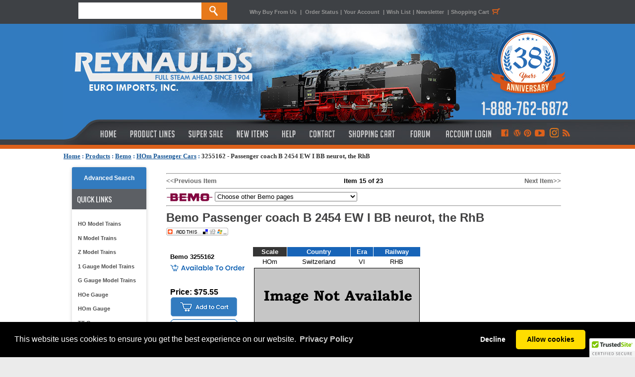

--- FILE ---
content_type: text/html; charset=utf-8
request_url: https://www.reynaulds.com/products/Bemo/3255162.aspx
body_size: 17900
content:


<!DOCTYPE html PUBLIC "-//W3C//DTD XHTML 1.0 Transitional//EN" "http://www.w3.org/TR/xhtml1/DTD/xhtml1-transitional.dtd">
<html xmlns:fb="http://ogp.me/ns/fb#">
<head><title>
	Bemo 3255162 - Passenger coach B 2454 EW I BB neurot, the RhB
</title><meta content="INDEX,FOLLOW" name="robots" /><meta name="description" content="Buy the Bemo 3255162 Passenger coach B 2454 EW I BB neurot, the RhB from Reynauld&#39;s Euro Imports.  Call us at 1-888-762-6872" /><meta name="og:title" content="Bemo 3255162 - Passenger coach B 2454 EW I BB neurot, the RhB" /><meta name="og:type" content="product" /><meta name="og:url" content="http://www.reynaulds.com/products/Bemo/3255162.aspx" /><meta name="og:image" content="https://az95169.vo.msecnd.net/images/bemo/3255162.jpg" /><meta name="og:site_name" content="Reynaulds Euro Imports" />
    <!-- Google tag (gtag.js) -->
    <script async src="https://www.googletagmanager.com/gtag/js?id=G-M4XC4M3DK2"></script>
    <script>
        window.dataLayer = window.dataLayer || [];
        function gtag() { dataLayer.push(arguments); }
        gtag('js', new Date());

        gtag('config', 'G-M4XC4M3DK2');
    </script>
    <link href="/includes/styles.css" type="text/css" rel="stylesheet" /><link href="/includes/colorbox.css" type="text/css" rel="stylesheet" media="screen" /><link href="https://ajax.aspnetcdn.com/ajax/jquery.ui/1.8.5/themes/ui-lightness/jquery-ui.css" type="text/css" rel="Stylesheet" /><link href="/includes/slimbox2.css" type="text/css" rel="stylesheet" media="screen" />
    <script type="text/javascript" language="javascript" src="https://ajax.aspnetcdn.com/ajax/jQuery/jquery-1.6.1.min.js"></script>
    <script src="https://ajax.aspnetcdn.com/ajax/jquery.ui/1.8.5/jquery-ui.min.js" type="text/javascript"
        language="javascript"></script>
    <script type="text/javascript" language="javascript" src="/includes/jquery.colorbox.js"></script>
    <script src="/includes/jquery.lightbox-0.5.min.js" type="text/javascript"></script>
    <script type="text/javascript" language="javascript" src="/includes/headscripts.js?v=2"></script>
    <script type="text/javascript" language="javascript" src="/includes/slideshow.js"></script>

    <style type="text/css">
        .ui-autocomplete {
            font-size: 11px;
        }
    </style>

</head>
<body onload="PreloadImages();">
    <div id="fb-root"></div>
    <script>        (function (d, s, id) {
            var js, fjs = d.getElementsByTagName(s)[0];
            if (d.getElementById(id)) return;
            js = d.createElement(s); js.id = id;
            js.src = "//connect.facebook.net/en_US/all.js#xfbml=1";
            fjs.parentNode.insertBefore(js, fjs);
        }(document, 'script', 'facebook-jssdk'));</script>
    <div>
        <div style="margin: 0 auto; width: 100%; position: fixed; background-color: #3e4145; height: 48px; display: block; z-index: 9999;">
            <div style="width: 1024px; margin: 0 auto;">
                <div style="float: left; width: 375px; line-height: 48px; height: 48px; display: block;">
                    <form action="/search.aspx" method="get" name="search" id="search" style="margin-top: 5px; line-height: 48px; height: 48px; width: 310px; margin-right: 35px;">
                        <input name="term" type="text" id="term" size="20" height="33" style="float: left; width: 248px; height: 33px; display: block; border: none; text-transform: uppercase; font-size: 13px;" />
                        <input name="submit" type="submit" value="" id="btnSubmitSearch" style="background-image: url(https://stgreynauldslegacy.blob.core.windows.net/images/orange_search.jpg); display: block; width: 52px; height: 35px; border: 0; cursor: pointer;" />
                    </form>
                </div>
                <div style="line-height: 48px; width: 630px; float: left;" class="topLinks2"><a href="/why-buy-from-us.aspx">Why Buy From Us</a> <span style="padding-left: 4px; padding-right: 4px;">|</span> <a href="/secure/myaccount/order-history.aspx">Order Status</a><span style="padding-left: 4px; padding-right: 4px;">|</span><a href="/secure/myaccount.aspx">Your Account </a><span style="padding-left: 4px; padding-right: 4px;">|</span><a href="/secure/myaccount/wish-list.aspx">Wish List</a><span style="padding-left: 4px; padding-right: 4px;">|</span><a href="/newsletter.aspx">Newsletter</a> <span style="padding-left: 4px; padding-right: 4px;">|</span><a href="/cart/cart.aspx" title="Shopping Cart">Shopping Cart<span style="padding-left: 4px; padding-right: 4px;"><img src="https://stgreynauldslegacy.blob.core.windows.net/images/shoppingcart-icon.jpg" width="20" height="48" align="absbottom" /></span></a></div>

            </div>
        </div>
        <table width="100%" border="0" align="center" cellpadding="0" cellspacing="0" bgcolor="#FFFFFF">
            <tr>
                <td align="center" valign="top">
                    <table width="100%" border="0" align="center" cellpadding="0" cellspacing="0">
                        <tr>
                            <td align="left" bgcolor="#327bbf">
                                <div style="background-image: url(https://stgreynauldslegacy.blob.core.windows.net/images/tileleft.jpg); height: 252px; background-repeat: repeat-x; margin-top: 48px;"></div>
                            </td>
                            <td width="1024" align="center" valign="top" bgcolor="#327bbf">
                                <div style="height: 252px; width: 1024px; margin: 0 auto; background-color: #dd611b; margin-top: 48px;">
                                    <div style="height: 200px;"><a href="/index.aspx">
                                        <img src="https://reynaulds.com/images/newblue_header.jpg" width="1024" height="200" border="0" /></a></div>
                                    <div style="height: 44px; width: 1024px; display: block;">
                                        <table width="1024" border="0" cellpadding="0" cellspacing="0">
                                            <tr valign="top">
                                                <td height="34"><a href="/index.aspx" class="topnav-home" title="Reynaulds Home"></a></td>
                                                <td><a href="/products.aspx" class="topnav-products" title="Product Lines"></a></td>
                                                <td><a href="/super-sale.aspx" class="topnav-sale" title="Super Sale"></a></td>
                                                <td><a href="/new-items.aspx" class="topnav-new" title="New Items"></a></td>
                                                <td><a href="/help.aspx" class="topnav-help" title="Help"></a></td>
                                                <td><a href="/contact-us.aspx" class="topnav-contact" title="Contact"></a></td>
                                                <td><a href="/cart/cart.aspx" class="topnav-shopping" title="Shopping Cart"></a></td>
                                                <td><a href="http://forum.reynaulds.com/" target="_blank" class="topnav-forum" title="Forum"></a></td>
                                                <td><a href="/secure/myaccount.aspx" style="" class="accountlogin" title="Access Your Account"></a></td>
                                                <td><a href="https://www.facebook.com/ReynauldsEuroImports" target="_blank" title="Like Us on Facebook" class="connect-facebook"></a></td>
                                                <td><a href="http://blog.reynaulds.com/" target="_blank" title="Visit Our Blog!" class="connect-wordpress"></a></td>
                                                <td><a href="http://pinterest.com/reynaulds/" target="_blank" title="Follow Us on Pinterest" class="connect-pinterest"></a></td>
                                                <td><a href="http://www.youtube.com/user/ReynauldsEuroImports?feature=mhw5" target="_blank" title="We Are on Youtube!" class="connect-youtube"></a></td>
                                                <td><a href="https://www.instagram.com/reynauldseuroimports/" target="_blank" title="Follow us on Instagram" class="connect-google"></a></td>
                                                <td><a href="http://feeds.feedburner.com/ReynauldsEuroImports" target="_blank" title="Subscribe to our RSS Feed!" class="connect-rss"></a></td>
                                            </tr>
                                        </table>
                                    </div>
                                </div>
                            </td>
                            <td align="left" bgcolor="#327bbf">
                                <div style="background-image: url(https://stgreynauldslegacy.blob.core.windows.net/images/tileright.jpg); height: 252px; background-repeat: repeat-x; margin-top: 48px;"></div>
                            </td>
                        </tr>
                    </table>
                </td>
            </tr>
            <tr>
                <td valign="top" bgcolor="#ffffff" style="padding-top: 7px;">
                    <div style="width: 1024px; margin: 0 auto; height: 20px; padding-bottom: 8px;">
                        <span id="ctl00_siteMapControl" style="font-family:Verdana;font-size:1em;"><span><a title="Home" href="/index.aspx" style="color:#185898;font-weight:bold;text-decoration:underline;">Home</a></span><span style="color:#185898;font-weight:bold;"> : </span><span><a href="/products.aspx" style="color:#185898;font-weight:bold;text-decoration:underline;">Products</a></span><span style="color:#185898;font-weight:bold;"> : </span><span><a href="/Bemo.aspx" style="color:#185898;font-weight:bold;text-decoration:underline;">Bemo</a></span><span style="color:#185898;font-weight:bold;"> : </span><span><a href="/catalog/dept_1243.aspx" style="color:#185898;font-weight:bold;text-decoration:underline;">HOm Passenger Cars</a></span><span style="color:#185898;font-weight:bold;"> : </span><span style="color:#333333;font-weight:bold;text-decoration:none;">3255162 - Passenger coach B 2454 EW I BB neurot, the RhB</span></span>
                    </div>
                    <table width="1024" border="0" align="center" cellpadding="0" cellspacing="0">
                        <tr>
                            <td align="left" valign="top" bgcolor="#FFFFFF" style="padding-top: 10px; padding-bottom: 15px;">
                                <table width="100%" border="0" align="center" cellpadding="0" cellspacing="0">
                                    <tr>
                                        <td width="183" valign="top">
                                            <table width="150" border="0" align="center" cellpadding="0" cellspacing="0">
                                                <tr>
                                                    <td align="center" valign="top">
                                                        
<script src="/SpryAssets/SpryMenuBar.js" type="text/javascript"></script>
<div style="width:150px; background-color:#fff; border-radius:5px; box-shadow: 0px 1px 7px rgba(0, 0, 0, 0.2); color:#252525; font-family: 'Gill Sans', 'Gill Sans MT', 'Myriad Pro', 'DejaVu Sans Condensed', Helvetica, Arial, 'sans-serif'; text-transform: none; text-align: left;">
<div style="background-color: #327bbf; display: block;  border-radius: 3px 3px 0px 0px; line-height: 30px; padding: 7px; text-align: center;">
    <a href="/advancedSearch.aspx" title="Advanced Search" style="color: #fff; text-decoration: none; font-size:9pt; font-weight: 700;text-align:center;">Advanced Search</a>
</div>
	<div style="block; background-color:#5c5f64; height:41px; color:#FFF; line-height:41px; text-align:left; font-family: 'Oswald', sans-serif;  font-weight: 400;  text-transform: uppercase; font-size:15px;"><span style="padding: 0px 0px 0px 10px">Quick Links</span></div>
<div style="padding: 15px 4px;">
	<ul id="MenuBar1" class="MenuBarVertical">
        <li><a href="/ho-scale.aspx" class="navhover2" title="HO Model Trains">HO Model Trains</a></li>
        <li><a href="/n-scale.aspx" class="navhover2" title="N Model Trains">N Model Trains</a></li>
        <li><a href="/z-scale.aspx" class="navhover2" title="Z Model Trains">Z Model Trains</a></li>
		<li><a href="/one-gauge.aspx" class="navhover2" title="1 Gauge Model Trains">1 Gauge Model Trains</a></li>
        <li><a href="/g-gauge.aspx" class="navhover2" title="G Gauge Model Trains">G Gauge Model Trains</a></li>
		<li><a href="/hoe-gauge.aspx" class="navhover2" title="HOe Gauge">HOe Gauge</a></li>
		<li><a href="/hom-gauge.aspx" class="navhover2" title="HOm Gauge">HOm Gauge</a></li>
		<li><a href="/tt-gauge.aspx" class="navhover2" title="TT Gauge">TT Gauge</a></li>
        <li><a href="/narrow-gauge.aspx" class="navhover2" title="Narrow Gauge">Narrow Gauge</a></li>
		<li><a href="https://www.reynaulds.com/catalog/dept_2212.aspx" class="navhover2" title="Tools and Gadgets">Tools and Gadgets</a></li>
        <li><a href="/rei-books.aspx" class="navhover2" title="REI Books">REI Books</a></li>
        <li><a href="/catalogs.aspx" class="navhover2" title="Catalogs">Catalogs</a></li>
        <li><a href="/starter-sets.aspx" class="navhover2" title="Starter Sets">Starter Sets</a></li>
        <li><a href="/transformers.aspx" class="navhover2" title="Transformers">Transformers</a></li>
        <li><a href="/beginner.aspx" class="navhover2" title="Beginners Page">Beginners Page</a></li>
        <li><a href="/consignment.aspx" class="navhover2" title="Consignment Items">Consignment Items</a></li>
		<li><a href="https://forum.reynaulds.com/" class="navhover2" title="Reynaulds Forum">Reynauld's forum</a></li>
        </ul></div>
</div>
<div align="justify" style="padding-bottom:8px; margin-bottom:8px;"></div>

                                                    </td>
                                                </tr>
                                                <tr>
                                                    <td align="center" valign="top">
                                                        <script src="/../SpryAssets/SpryMenuBar.js" type="text/javascript"></script>

<!-- START SCANALERT CODE -->


<div style="margin-bottom:10px;"><a target="_blank" href="https://www.mcafeesecure.com/RatingVerify?ref=www.reynaulds.com"><img width="115" height="32" border="0" src="//images.scanalert.com/meter/www.reynaulds.com/61.gif" alt="McAfee SECURE sites help keep you safe from identity theft, credit card fraud, spyware, spam, viruses and online scams" oncontextmenu="alert('Copying Prohibited by Law - McAfee Secure is a Trademark of McAfee, Inc.'); return false;"></a></div>
<!-- END SCANALERT CODE -->
<div id="divRewardsWrapper">
</div><br />
<div style="width:150px; background-color:#fff; border-radius:5px; box-shadow: 0px 1px 7px rgba(0, 0, 0, 0.2); color:#252525; font-family: 'Gill Sans', 'Gill Sans MT', 'Myriad Pro', 'DejaVu Sans Condensed', Helvetica, Arial, 'sans-serif'; text-transform: none; text-align: left; padding: 0px 0px 10px 0px;"><div style="block; background-color:#5c5f64; height:41px; color:#FFF; line-height:41px; text-align:center; font-family: 'Oswald', sans-serif;  font-weight: 400;  text-transform: uppercase; font-size:15px;border-radius: 3px 3px 0px 0px; "><span style="padding: 0px 0px 0px 0px">Follow US</span></div>

<div id="socialnav">
        	<li><a href="https://www.facebook.com/ReynauldsEuroImports" target="_blank"><img src="https://reynaulds.com/images/logos-facebook-Rpanel.png" border="0" class="hover" /></a></li>
            <li><a href="http://blog.reynaulds.com/" target="_blank"><img src="https://reynaulds.com/images/logos-wordpress-Rpanel.png" width="142" height="42" border="0" /></a></li>
            <li><a href="http://pinterest.com/reynaulds/" target="_blank"><img src="https://reynaulds.com/images/logos-pinterest-Rpanel.png" width="142" height="41" border="0"  /></a></li>
            <li><a href="http://www.youtube.com/user/ReynauldsEuroImports?feature=mhw5" target="_blank"><img src="https://reynaulds.com/images/logos-youtube-Rpanel.png" width="142" height="42" border="0" /></a></li>
            <li><a href="https://www.instagram.com/reynauldseuroimports/" target="_blank"><img src="https://reynaulds.com/images/social_instagram.jpg" width="110" height="auto" border="0" /></a></li>
            </div>	
</div><br>

<div style="width:150px; background-color:#fff; border-radius:5px; box-shadow: 0px 1px 7px rgba(0, 0, 0, 0.2); color:#252525; font-family: 'Gill Sans', 'Gill Sans MT', 'Myriad Pro', 'DejaVu Sans Condensed', Helvetica, Arial, 'sans-serif'; text-transform: none; text-align: left;"><div style="block; background-color:#5c5f64; height:41px; color:#FFF; line-height:41px; text-align:center; font-family: 'Oswald', sans-serif;  font-weight: 400;  text-transform: uppercase; font-size:15px;border-radius: 3px 3px 0px 0px; "><span style="padding: 0px 0px 0px 0px">ServicEs &amp; Programs</span></div>

    <div style="padding: 15px 4px;">
    <ul id="MenuBar1" class="MenuBarVertical">
    <li><a href="http://blog.reynaulds.com/" class="navhover22">REI Blog</a></li>
	<li><a href="/tours/index.aspx" class="navhover2">REI Tours</a></li>
    <li><a href="/reynaulds-services.aspx" class="navhover2">Custom Layouts & Structure Building Services</a></li>
    <li><a href="/gift-certificates.aspx" class="navhover2">Gift Certificates</a></li>
    <li><a href="/privacy-policy.aspx" class="navhover2">Privacy Policy</a></li>
    <li><a href="/wishlist.aspx" class="navhover2">Wish List</a></li>
    <li><a href="/rewards.aspx" class="navhover2">Rewards Program</a></li>
    <!-- 
    <li><a href="/save-and-buy.aspx" class="navhover2">Save & Buy</a></li>
    <li><a href="/gift-certificates.aspx" class="navhover2">Gift Certificates</a></li>
    <li><a href="/warranties.aspx" class="navhover2">Extended Warranties</a></li>
    <li><a href="/layout-gallery.aspx" class="navhover2">Layout Gallery</a></li>
    <li><a href="/media-showcase.aspx" class="navhover">Media Showcase</a></li>
    <li><a href="/latest-news.aspx" class="navhover">Latest News</a></li>
    
    <li><a href="/rei-tours.aspx" class="navhover">REI Tours</a></li> -->
		</ul></div></div>


                                                    </td>
                                                </tr>
                                                <tr>
                                                    <td>&nbsp;
														
                                                    </td>
                                                </tr>
                                                <tr>
                                                    <td align="center">&nbsp;
														
                                                    </td>
                                                </tr>
                                                <tr>
                                                    <td align="center"></td>
                                                </tr>
                                            </table>
                                        </td>
                                        <td valign="top">
                                            <table width="97%" border="0" align="center" cellpadding="0" cellspacing="0">
                                                <tr>
                                                    <td bgcolor="#FFFFFF" class="bodyContent2">
                                                        <div>
                                                            <form name="aspnetForm" method="post" action="/products/Bemo/3255162.aspx" id="aspnetForm">
<div>
<input type="hidden" name="ctl00_ContentPlaceHolder1_ScriptManager1_HiddenField" id="ctl00_ContentPlaceHolder1_ScriptManager1_HiddenField" value="" />
<input type="hidden" name="__EVENTTARGET" id="__EVENTTARGET" value="" />
<input type="hidden" name="__EVENTARGUMENT" id="__EVENTARGUMENT" value="" />
<input type="hidden" name="__VIEWSTATE" id="__VIEWSTATE" value="/[base64]/[base64]/lAN+2ZBBOvhSb+51S0VGp2QmWzYpeQvyXFno=" />
</div>

<script type="text/javascript">
//<![CDATA[
var theForm = document.forms['aspnetForm'];
if (!theForm) {
    theForm = document.aspnetForm;
}
function __doPostBack(eventTarget, eventArgument) {
    if (!theForm.onsubmit || (theForm.onsubmit() != false)) {
        theForm.__EVENTTARGET.value = eventTarget;
        theForm.__EVENTARGUMENT.value = eventArgument;
        theForm.submit();
    }
}
//]]>
</script>


<script src="/WebResource.axd?d=d4qgIpP8JVDqwQKfH92gIfaymLV3wrXjFi3cIhJIIzCutiZtYGzIDS4OXNWCv5oQ0ojm7svDYk24Sk_y7mhUpYH3FlRy5BxWC65f0LBy3mg1&amp;t=638901356248157332" type="text/javascript"></script>


<script src="/ScriptResource.axd?d=pHHjKsHbiTMIoGLxWrH0senvpeJUHN97DBbhmvzWHPv52mTkpVDE18zobABD_U5ngMk-JZjBSaBTDPNnyraceU1EjTc52W_c44KrG43FzRnYK3eF0kjn3YSWTcIwluNfyW2SoX0jseHv_R8rOI1EKZSCxWcd0H2HEstaOizQh441&amp;t=5c0e0825" type="text/javascript"></script>
<script src="/ScriptResource.axd?d=hJj6cZdpd9hCjKEXJFk1UrgBgMKt-3rmPKpWhN5Vdcu0Lg0CIPLhU4uBv4WiYRsL2W2IC4qfc4YQnHZryH_f7iLV-6pSGgG_aZf1Z94cOWB_-FmE0exjqnGwYJOh1ZIl4Kn94p3-qHxAuN16evKN8DyzFuRdVeZgUyS8KKkpg4Dm9M_fhXbQ0Fwd18fRM7BJ0&amp;t=5c0e0825" type="text/javascript"></script>
<div>

	<input type="hidden" name="__VIEWSTATEGENERATOR" id="__VIEWSTATEGENERATOR" value="A15722DD" />
	<input type="hidden" name="__EVENTVALIDATION" id="__EVENTVALIDATION" value="/wEdABRPig2S4fcOnzXLnIBlQqqm0LAuEHA2Q7Qn3UjpiLr7XQYw7VDf+bnbhl1fBOBg4nIW/rxRT08zWMsyv3rwVDaHDSWzgifaUQgbzHvItUCrVPysqvFll628f1iY+wQP69b6f8eb017UlqooHw//JmPyFGkQVV0Mo7ywi+d4kwTaKATmYLyiUPlPwd0vKkqXIkbOYH/YVjWpwvRDXFJkkZGULkF1UOLU/aOKlTpRYCQIHvREN76dGAdw+heDwKc/2zAupQaN7Cb1/[base64]" />
</div>
                                                                
    <script type="text/javascript">
//<![CDATA[
Sys.WebForms.PageRequestManager._initialize('ctl00$ContentPlaceHolder1$ScriptManager1', 'aspnetForm', [], [], [], 90, 'ctl00');
//]]>
</script>

    <link href="/includes/slimbox2.css" type="text/css" rel="Stylesheet" />
    <script src="/includes/jquery.lightbox-0.5.min.js" type="text/javascript"></script>
    <script type="application/ld+json">
{
"@context": "http://schema.org",
"@type": "Product",
"name": "Bemo 3255162 - Passenger coach B 2454 EW I BB neurot, the RhB", 
"image": "", 
"description": "<p><span style="font-size: small; font-family: arial,helvetica,sans-serif;">New edition of the abbreviated for the Bernina line unit car EW I in the current appearance in neuro color with wide trim, without door handle bars and orange brake corners. </span>
<p><span style="font-size: small; font-family: arial,helvetica,sans-serif;">Model with interior decoration.</span></p>
</p>", 
"url": "https://www.reynaulds.com/products/Bemo/3255162.aspx", 
"offers": {
   "@type": "Offer",
  "price": ""}, 
"aggregateRating": {
   "@type": "AggregateRating",
   "ratingValue": "",
   "ratingCount": ""}, 
"review": {
   "@type": "Review",
    "author": {
   "@type": "Person",
   "name": ""}, 
"datePublished": "", 
"reviewBody": "" 
} 
}
</script>

    <table width="98%" border="0" align="center" cellpadding="0" cellspacing="0">
        <tr>
            <td>
                <table width="100%" border="0" cellspacing="0" cellpadding="0">
                    <tr>
                        <td>
                            <table width="100%" border="0" cellspacing="0" cellpadding="0">
                                <tr>
                                    <td colspan="3">
                                        <hr />
                                    </td>
                                </tr>
                                <tr>
                                    <td width="33%">
                                        <a class='basicLink' href='/products/Bemo/3250163.aspx'>&lt;&lt;Previous Item</a></td>

                                    <td width="33%" align="center">
                                        <strong>Item 15 of 23</strong>                        </td>
                                    <td width="33%" align="right">
                                        <a class='basicLink' href='/products/Bemo/3269252.aspx'>Next Item&gt;&gt;</a></td>
                                </tr>
                            </table>
                        </td>
                    </tr>
                    <tr>
                        <td>
                            <hr />
                        </td>
                    </tr>
                    <tr>
                        <td>
                            <img src="https://stgreynauldslegacy.blob.core.windows.net/images/logorollover/smaller/bemo.jpg"
                                align="absmiddle" />
                            
<script type="text/javascript">
    function NavigatePage(args) {
        var n = args.value;
        if (n != 0) {
            var url = "/catalog/dept_" + n + ".aspx";
            location.href = url;
        }
    }

</script>

<select name="ctl00$ContentPlaceHolder1$ctrlJumpMenu$dropJumpMenu" id="ctl00_ContentPlaceHolder1_ctrlJumpMenu_dropJumpMenu" onchange="NavigatePage(this);">
	<option value="0">Choose other Bemo pages</option>
	<option value="0" style="color: #0000FF; font-weight: bold">Bemo German &amp; Austrian HOe Narrow Gauge</option>
	<option value="1239" style="padding-left: 10px">HOe Accessories</option>
	<option value="1234" style="padding-left: 10px">HOe Diesel Locomotives</option>
	<option value="1236" style="padding-left: 10px">HOe Freight Cars</option>
	<option value="1235" style="padding-left: 10px">HOe Passenger Cars</option>
	<option value="1232" style="padding-left: 10px">HOe Steam Locomotive</option>
	<option value="1238" style="padding-left: 10px">HOe Track</option>
	<option value="0">------------------------------------------------</option>
	<option value="0" style="color: #0000FF; font-weight: bold">Bemo HO Scale</option>
	<option value="1251" style="padding-left: 10px">Catalog</option>
	<option value="1231" style="padding-left: 10px">HO Accessories</option>
	<option value="1228" style="padding-left: 10px">HO Freight Cars</option>
	<option value="1226" style="padding-left: 10px">HO Locomotive</option>
	<option value="1227" style="padding-left: 10px">HO Passenger Cars</option>
	<option value="0">------------------------------------------------</option>
	<option value="0" style="color: #0000FF; font-weight: bold">Bemo Swiss HOm Narrow Gauge</option>
	<option value="1247" style="padding-left: 10px">HOm Accessories</option>
	<option value="1242" style="padding-left: 10px">HOm Diesel Locomotives</option>
	<option value="1241" style="padding-left: 10px">HOm Electric Locomotives</option>
	<option value="1244" style="padding-left: 10px">HOm Freight Cars</option>
	<option value="1243" style="padding-left: 10px">HOm Passenger Cars</option>
	<option value="1240" style="padding-left: 10px">HOm Steam Locomotives</option>
	<option value="1246" style="padding-left: 10px">HOm Track</option>
	<option value="0">------------------------------------------------</option>

</select>
                            <hr />
                            <h1 style="font-size: 100%"><span class="typesHeading">

                                <span id="ctl00_ContentPlaceHolder1_lblProdTitle">Bemo Passenger coach B 2454 EW I BB neurot, the RhB</span>
                                &nbsp;<br />
                                <!-- AddThis Button BEGIN -->
                                <script type="text/javascript">addthis_pub = 'reynaulds'; addthis_brand = 'Reynaulds.com';</script>
                                <a href="http://www.addthis.com/bookmark.php" onmouseover="return addthis_open(this, '', '[URL]', '[TITLE]')" onmouseout="addthis_close()" onclick="return addthis_sendto()">
                                    <img src="https://stgreynauldslegacy.blob.core.windows.net/images/button1-addthis.gif" width="125" height="16" border="0" alt="" /></a>
                                <script type="text/javascript" src="https://secure.addthis.com/js/152/addthis_widget.js"></script>
                                <!-- AddThis Button END -->
                                <!-- Facebook Likes -->
                                &nbsp;&nbsp;&nbsp;&nbsp;<fb:like href="https://www.reynaulds.com/products/Bemo/3255162.aspx" width="450" layout="button_count" show_faces="true" send="true"></fb:like>
                                <!-- End Facebook Likes -->
                            </span></h1>
                        </td>
                    </tr>
                    <tr>
                        <td>
                                                                                    
                            
                        </td>
                    </tr>
                </table>
                <table width="100%" border="0" cellspacing="0" cellpadding="8">
                    <tr>
                        <td valign="top" nowrap="nowrap" class="proddetails">
                            <p>
                                <b>Bemo 3255162</b><br />
                                <!-- Add In Stock Data-->

                                <span style="display: block; padding-top: 8px"><img src="/images/assets/buttons/out-of-stock.png" alt="" /></span>
                                <br />
                                <span class="typesHeading">
                                    
                                    
                                </span>
                            </p>
                            

                            <h4></h4>
                            
                            <p class="productCost">
                                
                                    <b><span id="ctl00_ContentPlaceHolder1_lblActual"></span></b>

                                    
                                            <b>Price: $75.55</b>
                                    
                                <br />
                                
                                
                                
                                

                                <a id="ctl00_ContentPlaceHolder1_btnAddToCart" href="/addtocart2.aspx?prodid=270046"><img src="/images/assets/buttons/back-order-button.png" alt="" style="border-width:0px;" /></a>
                                
                                <br />
                                    
                                <a href='javascript:;AddToWishList("270046");'>
                                    <img src="/images/assets/buttons/wishlist-button.png" alt="" vspace="4" border="0" id='prod270046' /></a>
                                <div id='divWishList270046' style="width: 200px; background-color: #FFFFD5; border: solid 1px #000099; color: #990000; font-weight: bold; text-align: center; display: none">Item Added to Wish List</div>

                                
                            </p>
                        </td>
                        <td width="100%" align="left" valign="top" class="prodDetails" nowrap="nowrap">
                            <table border='0' cellpadding='2' cellspacing='1'>
                                
                                <tr>
                                    <td align="center" bgcolor='#353535'><strong><font color='#FFFFFF'>Scale</font></strong></td>
                                    <td align="center" bgcolor='#1764b8'><strong><font color='#FFFFFF'>Country</font></strong></td>
                                    <td align="center" bgcolor='#1764b8'><strong><font color='#FFFFFF'>Era</font></strong></td>
                                    <td align="center" bgcolor='#1764b8'><strong><font color='#FFFFFF'>Railway</font></strong></td>
                                    
                                </tr>

                                <tr>
                                    <td align="center">HOm</td>
                                    <td align="center">Switzerland</td>
                                    <td align="center">VI</td>
                                    <td align="center">RHB</td>
                                    
                                </tr>
                                
                                <tr>
                                    <td colspan="6">
                                        <img src='https://stgreynauldslegacy.blob.core.windows.net/images/bemo/3255162.jpg?6531f8bd-5b22-4912-b039-7db77cd5d5f8' id="prodpic" alt='Bemo 3255162 - Passenger coach B 2454 EW I BB neurot, the RhB' title='Bemo 3255162 - Passenger coach B 2454 EW I BB neurot, the RhB' border="1" onerror="HandleImgError(this)" />
                                        <br />
                                    </td>
                                </tr>

                            </table>

                            <script language="javascript" type="text/javascript">
                                $(function () {
                                    $("#picgallery a").slimbox();
                                });
                            </script>

                            <div id="picgallery">
                                
                                
<!-- <span class="plainOrangeText">Click on thumbnails to see other images</span><br /> -->




                            </div>
                            
                            
                        </td>
                    </tr>
                </table>
                <table width="100%" border="0" cellspacing="0" cellpadding="0">
                    <tr>
                        <td valign="top">
                            <div id="ctl00_ContentPlaceHolder1_panBenefits" style="width:100%;">
	
                                <hr style="border-top: 1px dashed #999999; height: 1px">
                                <div class="headingOrange">Product Features and Details</div>
                                <!--  -->
                                <div style="padding-bottom: 10px; padding-top: 2px"><img src='https://stgreynauldslegacy.blob.core.windows.net/images/assets/icons/hom.jpg' alt='HOm Scale' style='vertical-align: middle' onerror="NoImage(this);" />&nbsp;<img src='https://stgreynauldslegacy.blob.core.windows.net/images/assets/icons/vi.jpg' alt='Era VI' style='vertical-align: middle' onerror="NoImage(this);" />&nbsp;</div>
                                <p><span style="font-size: small; font-family: arial,helvetica,sans-serif;">New edition of the abbreviated for the Bernina line unit car EW I in the current appearance in neuro color with wide trim, without door handle bars and orange brake corners. </span>
<p><span style="font-size: small; font-family: arial,helvetica,sans-serif;">Model with interior decoration.</span></p>
</p>
                            
</div>
                                   
                        </td>
                    </tr>
                    <tr>
                        <td>
                            
                        </td>
                    </tr>
                </table>
                <hr style="border-top: 1px dashed #999999; height: 1px">
                <table width="100%" border="0" cellspacing="0" cellpadding="0">
                    <tr>
                        <td valign="top" height="30">
                            <div class="headingOrange">
                                <p>Customers Who Bought This Item Also Bought</p>
                            </div>
                        </td>
                    </tr>
                    <tr>
                        <td valign="top">
                            <table id="ctl00_ContentPlaceHolder1_dlBoughtAlso" cellspacing="0" border="0" style="width:100%;border-collapse:collapse;">
	<tr>
		<td valign="bottom">
                                    <table border="0">
                                        <tr>
                                            <td align="center"><a href="/products/Trix/15496.aspx">
                                                <img alt="" src="https://stgreynauldslegacy.blob.core.windows.net/images/trix/thumbs/15496.jpg" border="0" onerror="HandleThumbImgError(this)" onload="javascript:ResizeImageGrid(this);" /></a></td>
                                        </tr>
                                        <tr>
                                            <td align="center"><a href="/products/Trix/15496.aspx" class="basicLink">Trix 15496 </a></td>
                                        </tr>
                                    </table>
                                </td><td valign="bottom">
                                    <table border="0">
                                        <tr>
                                            <td align="center"><a href="/products/Consignment/LS17070S.aspx">
                                                <img alt="" src="https://stgreynauldslegacy.blob.core.windows.net/images/consignment/thumbs/LS17070S.jpg" border="0" onerror="HandleThumbImgError(this)" onload="javascript:ResizeImageGrid(this);" /></a></td>
                                        </tr>
                                        <tr>
                                            <td align="center"><a href="/products/Consignment/LS17070S.aspx" class="basicLink">Consignment LS17070S </a></td>
                                        </tr>
                                    </table>
                                </td><td valign="bottom">
                                    <table border="0">
                                        <tr>
                                            <td align="center"><a href="/products/Roco/7510028.aspx">
                                                <img alt="" src="https://stgreynauldslegacy.blob.core.windows.net/images/roco/thumbs/7510028.jpg" border="0" onerror="HandleThumbImgError(this)" onload="javascript:ResizeImageGrid(this);" /></a></td>
                                        </tr>
                                        <tr>
                                            <td align="center"><a href="/products/Roco/7510028.aspx" class="basicLink">Roco 7510028 </a></td>
                                        </tr>
                                    </table>
                                </td>
	</tr><tr>
		<td valign="bottom">
                                    <table border="0">
                                        <tr>
                                            <td align="center"><a href="/products/Marklin/88468.aspx">
                                                <img alt="" src="https://stgreynauldslegacy.blob.core.windows.net/images/marklin/thumbs/88468.jpg" border="0" onerror="HandleThumbImgError(this)" onload="javascript:ResizeImageGrid(this);" /></a></td>
                                        </tr>
                                        <tr>
                                            <td align="center"><a href="/products/Marklin/88468.aspx" class="basicLink">Marklin 88468 </a></td>
                                        </tr>
                                    </table>
                                </td><td valign="bottom">
                                    <table border="0">
                                        <tr>
                                            <td align="center"><a href="/products/LGB/33520.aspx">
                                                <img alt="" src="https://stgreynauldslegacy.blob.core.windows.net/images/lgb/thumbs/33520.jpg" border="0" onerror="HandleThumbImgError(this)" onload="javascript:ResizeImageGrid(this);" /></a></td>
                                        </tr>
                                        <tr>
                                            <td align="center"><a href="/products/LGB/33520.aspx" class="basicLink">LGB 33520 </a></td>
                                        </tr>
                                    </table>
                                </td><td></td>
	</tr>
</table></td>
                    </tr>
                </table>
                
                <div id="divNewsWrapper">
                    

                </div>
            </td>
        </tr>
    </table>
    
    

                                                            </form>
                                                        </div>
                                                    </td>
                                                </tr>
                                                <tr>
                                                    <td>&nbsp;
													  
                                                    </td>
                                                </tr>
                                            </table>
                                        </td>
                                    </tr>
                                </table>
                            </td>
                        </tr>
                    </table>
                </td>
            </tr>
            <tr>
                <td align="center" valign="top" bgcolor="#327bbf">
                    <table width="100%" border="0" cellspacing="0" cellpadding="0">
                        <tr>
                            <td valign="top">
                                <div style="height: 1px; background-color: #ebebeb; width: 100%; display: block;"></div>
                                <div style="height: 8px; background-color: #dd611b; width: 100%; display: block;"></div>
                                <div style="height: 50px; background-color: #3e4145; width: 100%; display: block;"></div>
                            </td>
                            <td width="1024" valign="top">
                                
<div style="width:1024px; margin:0 auto;">
  <table width="1024" border="0" cellspacing="0" cellpadding="0">
    <tr>
      <td valign="top" bgcolor="#327bbf"><div style="background-image:url(https://stgreynauldslegacy.blob.core.windows.net/images/footerbar_new.jpg) ; width:1024px; height:59px;"><div style="font-family:Arial, Helvetica, sans-serif; font-size:11px; color:#ffffff; font-weight:bold; text-align:center; padding-top:26px;">©1987-2019 Reynaulds Euro-Imports, Inc. All Rights Reserved.</div></div>
      <table width="1024" border="0" align="center" cellpadding="0" cellspacing="0">
        <tr align="left">
          <td width="180" valign="top">
            <ul style="list-style-type:none; font-size:10px; color:#a3caee; margin:0;"><div style="font-size:11px; color:#ffffff; font-weight:bold; padding-top:15px;">Model Trains & Track</div>
              <li><a href="/marklin.aspx" title="Marklin" style="color:#a3caee; text-decoration:none;">Marklin</a></li>
              <li><a href="/roco.aspx" title="Roco" style="color:#a3caee; text-decoration:none;">Roco</a></li>
              <li><a href="/fleischmann.aspx" title="Fleiscmann" style="color:#a3caee; text-decoration:none;">Fleiscmann</a></li>
              <li><a href="/brawa.aspx" title="Brawa" style="color:#a3caee; text-decoration:none;">Brawa</a></li>
              <li><a href="/liliput.aspx" title="Liliput" style="color:#a3caee; text-decoration:none;">Liliput</a></li>
              <li><a href="/piko.aspx" title="Piko" style="color:#a3caee; text-decoration:none;">Piko</a></li>
              <li><a href="/trix.aspx" title="Trix" style="color:#a3caee; text-decoration:none;">Trix</a></li>
              <li><a href="/lgb.aspx" title="LGB" style="color:#a3caee; text-decoration:none;">LGB</a></li>
              <li><a href="/tillig.aspx" title="Tillig" style="color:#a3caee; text-decoration:none;">Tillig</a></li>
              <li><a href="/bemo.aspx" title="Bemo" style="color:#a3caee; text-decoration:none;">Bemo</a></li>
              <li><a href="/rivarossi.aspx" title="Rivarossi" style="color:#a3caee; text-decoration:none;">Rivarossi</a></li>
              <li><a href="/jouef.aspx" title="Jouef" style="color:#a3caee; text-decoration:none;">Jouef</a></li>
              <li><a href="/azl.aspx" title="AZL" style="color:#a3caee; text-decoration:none;">AZL</a></li>
              <li><a href="/arnold.aspx" title="Arnold" style="color:#a3caee; text-decoration:none;">Arnold</a></li>
              <li><a href="/km1.aspx" title="KM1" style="color:#a3caee; text-decoration:none;">KM1</a></li>
              <li><a href="/magnorail.aspx" title="Magnorail" style="color:#a3caee; text-decoration:none;">Magnorail</a></li>
              </ul>
            
            </td>
          <td width="200" valign="top"><ul style="list-style-type:none; font-size:10px; margin:0; color:#a3caee">
            <div style="font-size:11px; color:#ffffff; font-weight:bold; padding-top:15px;">Structures, Scenery & Acc</div>
            <li><a href="/faller.aspx" title="Faller" style="color:#a3caee; text-decoration:none;">Faller</a></li>
            <li><a href="/kibri.aspx" title="Kibri" style="color:#a3caee; text-decoration:none;">Kibri</a></li>
            <li><a href="/noch.aspx" title="Noch" style="color:#a3caee; text-decoration:none;">Noch</a></li>
            <li><a href="/vollmer.aspx" title="Vollmer" style="color:#a3caee; text-decoration:none;">Vollmer</a></li>
            <li><a href="/preiser.aspx" title="Preiser" style="color:#a3caee; text-decoration:none;">Preiser</a></li>
            <li><a href="/rsm.aspx" title="RSM" style="color:#a3caee; text-decoration:none;">RSM</a></li>
            <li><a href="/piko.aspx" title="Piko" style="color:#a3caee; text-decoration:none;">Piko</a></li>
            <li><a href="/busch.aspx" title="Busch" style="color:#a3caee; text-decoration:none;">Busch</a></li>
            <li><a href="/mbz.aspx" title="MBZ" style="color:#a3caee; text-decoration:none;">MBZ</a></li>
            <li><a href="/proses.aspx" title="Proses" style="color:#a3caee; text-decoration:none;">Proses</a></li>
            <li><a href="/artitec.aspx" title="Artitec" style="color:#a3caee; text-decoration:none;">Artitec</a></li>
          </ul></td>
          <td width="180" valign="top"><ul style="list-style-type:none; font-size:10px; margin:0; color:#a3caee">
            <div style="font-size:11px; color:#ffffff; font-weight:bold; padding-top:15px;">Military Models & Acc</div>
            <li><a href="/rei.aspx" title="REI Military" style="color:#a3caee; text-decoration:none;">REI Military</a></li>
            <li><a href="/herpa.aspx" title="Herpa Minitanks" style="color:#a3caee; text-decoration:none;">Herpa Minitanks</a></li>
            <li><a href="/artitec.aspx" title="Artitec" style="color:#a3caee; text-decoration:none;">Artitec</a></li>
            <li><a href="/artmaster.aspx" title="Artmaster" style="color:#a3caee; text-decoration:none;">Artmaster</a></li>
            <li><a href="/preiser.aspx" title="Preiser" style="color:#a3caee; text-decoration:none;">Preiser</a></li>
            <li><a href="/trident.aspx" title="Trident" style="color:#a3caee; text-decoration:none;">Trident</a></li>
            <li><a href="/rsm.aspx" title="RSM" style="color:#a3caee; text-decoration:none;">RSM</a></li>
          </ul></td>
          <td width="210" valign="top"><ul style="list-style-type:none; font-size:10px; margin:0; color:#a3caee">
            <div style="font-size:11px; color:#ffffff; font-weight:bold; padding-top:15px;">Handmade Brass Locomotives</div>
            <li><a href="/micro-metakit.aspx" title="Micro Metakit" style="color:#a3caee; text-decoration:none;">Micro Metakit</a></li>
            <li><a href="/fulgurex.aspx" title="Fulgurex" style="color:#a3caee; text-decoration:none;">Fulgurex</a></li>
            <li><a href="/lematec.aspx" title="Lematec" style="color:#a3caee; text-decoration:none;">Lematec</a></li>
            <li><a href="/km1.aspx" title="KM1" style="color:#a3caee; text-decoration:none;">KM1</a></li>
          </ul></td>
          <td width="200" valign="top"><table width="100%" border="0" cellspacing="0" cellpadding="0">
                <tr>
                  <td><ul style="list-style-type:none; font-size:10px; margin:0; color:#a3caee">
                    <div style="font-size:11px; color:#ffffff; font-weight:bold; padding-top:15px;">Books &Magazine Pulications</div>
                    <li><a href="/eisenbahn.aspx" title="Eisenbahn Journal" style="color:#a3caee; text-decoration:none;">Eisenbahn Journal</a></li>
                    <li><a href="/rei-books.aspx" title="REI Books" style="color:#a3caee; text-decoration:none;">REI Books</a></li>
                  </ul></td>
                </tr>
                <tr>
                  <td>&nbsp;</td>
                </tr>
                <tr>
                  <td><ul style="list-style-type:none; font-size:10px; margin:0; color:#a3caee">
                    <div style="font-size:11px; color:#ffffff; font-weight:bold;">Tools</div>
                    <li><a href="/riteway.aspx" title="Riteway" style="color:#a3caee; text-decoration:none;">Riteway</a></li>
                    <li><a href="/faller.aspx" title="Faller" style="color:#a3caee; text-decoration:none;">Faller</a></li>
                  </ul></td>
                </tr>
                <tr>
                  <td>&nbsp;</td>
                </tr>
                <tr>
                  <td><ul style="list-style-type:none; font-size:10px; margin:0; color:#a3caee">
                    <div style="font-size:11px; color:#ffffff; font-weight:bold;">Vehicles & Trucks</div>
                    <li><a href="/herpa.aspx" title="Herpa" style="color:#a3caee; text-decoration:none;">Herpa</a></li>
                    <li><a href="/wiking.aspx" title="Wiking" style="color:#a3caee; text-decoration:none;">Wiking</a></li>
                    <li><a href="/busch.aspx" title="Busch" style="color:#a3caee; text-decoration:none;">Busch</a></li>
                  </ul></td>
                </tr>
            </table></td>
          <td width="230" valign="top"><ul style="list-style-type:none; font-size:10px; margin:0; color:#a3caee">
            <div style="font-size:11px; color:#ffffff; font-weight:bold; padding-top:15px;">Lights, Signals, Catenary & Electronics</div>
            <li><a href="/viessmann.aspx" title="Viessmann" style="color:#a3caee; text-decoration:none;">Viessmann</a></li>
            <li><a href="/brawa.aspx" title="Brawa" style="color:#a3caee; text-decoration:none;">Brawa</a></li>
            <li><a href="/esu.aspx" title="ESU" style="color:#a3caee; text-decoration:none;">ESU</a></li>
            <li><a href="/lenz.aspx" title="Lenz" style="color:#a3caee; text-decoration:none;">Lenz</a></li>
            <li><a href="/proses.aspx" title="Proses" style="color:#a3caee; text-decoration:none;">Proses</a></li>
          </ul></td>
          </tr>
      </table></td>
    </tr>
    <tr>
      <td align="center" valign="top" bgcolor="#327bbf">&nbsp;</td>
    </tr>
    <tr>
      <td align="center" valign="top" bgcolor="#327bbf" ><div style="border-top:1px dotted #a3caee; width:80%"></div></td>
    </tr>
    <tr>
      <td align="center" valign="top" bgcolor="#327bbf"><div style="background-color:#327bbf; width:80%; padding-top:30px; padding-bottom:30px;">
        <table width="865" border="0" align="center" cellpadding="0" cellspacing="0">
          <tr style="font-family:Arial, sans-serif; font-size:12px; color:#FFFFFF; font-weight:bold;">
            <td align="center">Customer Service</td>
            <td align="center">Shopping Help</td>
            <td align="center">My Account</td>
            <td align="center">Company Information</td>
          </tr>
          <tr>
            <td align="center" valign="top"><div><a class="footer_link2" href="/contact-us.aspx">Contact Us</a></div>
              <div><a class="footer_link2" href="/secure/myaccount/order-history.aspx">View Your Orders</a></div>
              <div><a class="footer_link2" href="/shipping-policy.aspx">Shipping Policy </a></div>
			  <div><a class="footer_link2" href="/privacy-policy.aspx">Privacy Statement </a></div></td>
            <td align="center" valign="top"><div><a class="footer_link2" href="/help.aspx">Shopping Help</a></div>
              <div><a class="footer_link2" href="/privacy-policy.aspx">Policy Information</a></div>
              <div><a class="footer_link2" href="/beginner.aspx">Beginner's Guide and Help</a></div></td>
            <td align="center" valign="top"><div><a class="footer_link2" href="/secure/login.aspx">Login/Register</a></div>
              <div><a class="footer_link2" href="/secure/myaccount.aspx">My Account</a></div>
              <div><a class="footer_link2" href="/secure/myaccount/order-history.aspx">Order History/Print Invoices</a></div></td>
            <td align="center" valign="top"><div><a class="footer_link2" href="/why-buy-from-us.aspx">About Us</a></div>
              <div><a class="footer_link2" href="/why-buy-from-us.aspx">Why Buy From Us</a></div>
              <div><a class="footer_link2" href="/contact-us.aspx">Office Hours</a></div>
              <div><a class="footer_link2" href="/employment.aspx">Employment</a></div>
              <div><a class="footer_link2" href="/sitemap.aspx">Site Map</a></div>
            </td>
          </tr>
        </table>
      </div></td>
    </tr>
    <tr>
      <td align="center" valign="top" bgcolor="#327bbf"><div style="border-bottom:1px dotted #a3caee; width:80%"></div></td>
    </tr>
    <tr>
      <td align="center" valign="top" bgcolor="#327bbf">&nbsp;</td>
    </tr>
    <tr>
      <td align="center" valign="top" bgcolor="#327bbf"><table width="880" border="0" cellspacing="0" cellpadding="0">
        <tr>
          <td align="center" valign="middle">
<div style="font-family: arial;font-weight:bold;font-size:15px;color:#86BEE0;"><span id="siteseal"><script async type="text/javascript" src="https://seal.godaddy.com/getSeal?sealID=Iog2mn1hWO9BhQ3SmNPQizTSq7BVPfdveIMqvJMNKSHCMaND4jueSc6Xuj16"></script></span></div></td>
          <td align="center" valign="middle"><a href="http://www.roco.com/authorized-dealer.aspx?did=2" target="_blank"><img src="https://stgreynauldslegacy.blob.core.windows.net/images/assets/roco-authorized.jpg" alt="" vspace="10" border="0" /></a></td>
          <td align="center" valign="middle"><a href="/brawa.aspx" title="Brawa Premium Partner"><img src="https://stgreynauldslegacy.blob.core.windows.net/images/BRAWA_PremiumPartner_2011_D.png" alt="Brawa Premium Partner" width="44" height="75" border="0" /></a></td>
          <td align="center" valign="middle"><table width="135" border="0" cellspacing="0" cellpadding="0">
            <tr>
              <td width="135" align="center"><!-- START SCANALERT CODE -->
                <a target="_blank" href="https://www.mcafeesecure.com/RatingVerify?ref=www.reynaulds.com"><img width="115" height="32" border="0" src="//images.scanalert.com/meter/www.reynaulds.com/61.gif" alt="McAfee SECURE sites help keep you safe from identity theft, credit card fraud, spyware, spam, viruses and online scams" oncontextmenu="alert('Copying Prohibited by Law - McAfee Secure is a Trademark of McAfee, Inc.'); return false;" /></a>
                <!-- END SCANALERT CODE --></td>
            </tr>
          </table></td>
          <td align="center" valign="middle"><img src="https://stgreynauldslegacy.blob.core.windows.net/images/Mastercard-logo.png" style="max-width:55px; width:auto;" /></td>
          <td align="center" valign="middle"><img src="https://stgreynauldslegacy.blob.core.windows.net/images/Visa_Inc._logo.png" style="max-width:75px; width:auto;" /></td>
          <td align="center" valign="middle"><img src="https://stgreynauldslegacy.blob.core.windows.net/images/PayPal.png" style="max-width:75px; width:auto;" /></td>
          <td align="center" valign="middle"><img src="https://stgreynauldslegacy.blob.core.windows.net/images/American_Express_logo.png" style="max-width:55px; width:auto;" /></td>
          <td align="center" valign="middle"><img src="https://stgreynauldslegacy.blob.core.windows.net/images/Discover_Card_logo.png" style="max-width:75px; width:auto;" /></td>
          </tr>
      </table></td>
    </tr>
    <tr>
      <td align="center" valign="top" bgcolor="#327bbf">&nbsp;</td>
    </tr>
  </table>
</div>

                            </td>
                            <td valign="top">
                                <div style="height: 1px; background-color: #ebebeb; width: 100%; display: block;"></div>
                                <div style="height: 8px; background-color: #dd611b; width: 100%; display: block;"></div>
                                <div style="height: 11px; background-color: #3e4145; width: 100%; display: block;"></div>
                            </td>
                        </tr>
                    </table>
                </td>
            </tr>
        </table>
    </div>
    <link rel="stylesheet" type="text/css" href="https://cdnjs.cloudflare.com/ajax/libs/cookieconsent2/3.1.1/cookieconsent.min.css" />
<script src="https://cdnjs.cloudflare.com/ajax/libs/cookieconsent2/3.1.1/cookieconsent.min.js" data-cfasync="false"></script>

<style>
    .cc-window.cc-banner {        
        padding-right: 100px;
    }
</style>


<script>
	window.addEventListener('load', function () {
		window.cookieconsent.initialise({
			revokeBtn: "<div class='cc-revoke'></div>",
			type: "opt-in",
			theme: "classic",
			palette: {
				popup: {
					background: "#000",
					text: "#fff"
				},
				button: {
					background: "#fd0",
					text: "#000"
				}
			},
			content: {
				link: "Privacy Policy",
                href: "https://reynaulds.com/privacy-policy.aspx"
			},
			onInitialise: function (status) {
				if (status == cookieconsent.status.allow) myScripts();
			},
			onStatusChange: function (status) {
				if (this.hasConsented()) myScripts();
			}
		})
	});

	function myScripts() {

		// Paste here your scripts that use cookies requiring consent. See examples below

		// Google Analytics, you need to change 'UA-00000000-1' to your ID
		(function (i, s, o, g, r, a, m) {
			i['GoogleAnalyticsObject'] = r; i[r] = i[r] || function () {
				(i[r].q = i[r].q || []).push(arguments)
			}, i[r].l = 1 * new Date(); a = s.createElement(o),
				m = s.getElementsByTagName(o)[0]; a.async = 1; a.src = g; m.parentNode.insertBefore(a, m)
		})(window, document, 'script', '//www.google-analytics.com/analytics.js', 'ga');
		ga('create', 'UA-00000000-1', 'auto');
		ga('send', 'pageview');


		// Facebook Pixel Code, you need to change '000000000000000' to your PixelID
		!function (f, b, e, v, n, t, s) {
			if (f.fbq) return; n = f.fbq = function () {
				n.callMethod ?
				n.callMethod.apply(n, arguments) : n.queue.push(arguments)
			};
			if (!f._fbq) f._fbq = n; n.push = n; n.loaded = !0; n.version = '2.0';
			n.queue = []; t = b.createElement(e); t.async = !0;
			t.src = v; s = b.getElementsByTagName(e)[0];
			s.parentNode.insertBefore(t, s)
		}(window, document, 'script',
			'https://connect.facebook.net/en_US/fbevents.js');
		fbq('init', '000000000000000');
		fbq('track', 'PageView');

	}
</script>





<script type="text/javascript">
	var gaJsHost = (("https:" == document.location.protocol) ? "https://ssl." : "http://www.");
	document.write(unescape("%3Cscript src='" + gaJsHost + "google-analytics.com/ga.js' type='text/javascript'%3E%3C/script%3E"));
</script>

<script type="text/javascript">
	var pageTracker = _gat._getTracker("UA-4044760-1");

	pageTracker._trackPageview();


</script>

<script type="text/javascript">
	(function () {
		var sa = document.createElement('script'); sa.type = 'text/javascript'; sa.async = true;
		sa.src = ('https:' == document.location.protocol ? 'https://cdn' : 'http://cdn') + '.ywxi.net/js/1.js';
		var s = document.getElementsByTagName('script')[0]; s.parentNode.insertBefore(sa, s);
	})();
</script>

<script type="text/javascript">
	const closeBtn = document.querySelector(".cookie-close");
	const banner = document.querySelector(".cookie-banner");

	var cookies = getCookies();
	if (!("acceptCookies" in cookies)) {
		document.cookie = "acceptCookies=not_shown";
		cookies = getCookies();
	}

	if (cookies.acceptCookies == "not_shown") {
		banner.classList.add("show-cookie");
	}

	closeBtn.addEventListener('click', function () {
		banner.classList.remove("show-cookie");
		var curTime = new Date();
		var expire = new Date();
		expire.setTime(curTime.getTime() + 3600000 * 24 * 365);
		document.cookie = "acceptCookies=shown;expires=" + expire.toUTCString();
	});

	function getCookies() {
		return document.cookie.split(';').map(cookie => cookie.split('=')).reduce((accumulator, [key, value]) => ({ ...accumulator, [key.trim()]: decodeURIComponent(value) }), {});
	}
</script>

<script>
	filterSelection("all")
	function filterSelection(c) {
		var x, i;
		x = document.getElementsByClassName("filterDiv");
		if (c == "all") c = "";
		for (i = 0; i < x.length; i++) {
			w3RemoveClass(x[i], "products-show");
			if (x[i].className.indexOf(c) > -1) w3AddClass(x[i], "products-show");
		}
	}

	function w3AddClass(element, name) {
		var i, arr1, arr2;
		arr1 = element.className.split(" ");
		arr2 = name.split(" ");
		for (i = 0; i < arr2.length; i++) {
			if (arr1.indexOf(arr2[i]) == -1) { element.className += " " + arr2[i]; }
		}
	}

	function w3RemoveClass(element, name) {
		var i, arr1, arr2;
		arr1 = element.className.split(" ");
		arr2 = name.split(" ");
		for (i = 0; i < arr2.length; i++) {
			while (arr1.indexOf(arr2[i]) > -1) {
				arr1.splice(arr1.indexOf(arr2[i]), 1);
			}
		}
		element.className = arr1.join(" ");
	}


</script>

    <script type="text/javascript">

        $(document).ready(function () {
            if (navigator.userAgent.match(/Android/i) ||
                navigator.userAgent.match(/webOS/i) ||
                navigator.userAgent.match(/iPhone/i) ||
                navigator.userAgent.match(/iPod/i) ||
                navigator.userAgent.match(/Blackberry/i)
            ) {
                $.ajax({
                    url: "/ajaxServants/checkMobileSession.aspx",
                    dataType: "html",
                    type: "POST",
                    success: function (data) {
                        if (data == "true") {
							// location.href = "http://m.reynaulds.com//Products/DisplayProduct?Prod=270046&Manu=Bemo";
                        }
                    }
                });
            };
        });
    </script>
</body>
</html>


--- FILE ---
content_type: application/javascript
request_url: https://www.reynaulds.com/includes/jquery.lightbox-0.5.min.js
body_size: 1817
content:
/*
Slimbox v2.04 - The ultimate lightweight Lightbox clone for jQuery
(c) 2007-2010 Christophe Beyls <http://www.digitalia.be>
MIT-style license.
*/
(function (w) { var E = w(window), u, f, F = -1, n, x, D, v, y, L, r, m = !window.XMLHttpRequest, s = [], l = document.documentElement, k = {}, t = new Image(), J = new Image(), H, a, g, p, I, d, G, c, A, K; w(function () { w("body").append(w([H = w('<div id="lbOverlay" />')[0], a = w('<div id="lbCenter" />')[0], G = w('<div id="lbBottomContainer" />')[0]]).css("display", "none")); g = w('<div id="lbImage" />').appendTo(a).append(p = w('<div style="position: relative;" />').append([I = w('<a id="lbPrevLink" href="#" />').click(B)[0], d = w('<a id="lbNextLink" href="#" />').click(e)[0]])[0])[0]; c = w('<div id="lbBottom" />').appendTo(G).append([w('<a id="lbCloseLink" href="#" />').add(H).click(C)[0], A = w('<div id="lbCaption" />')[0], K = w('<div id="lbNumber" />')[0], w('<div style="clear: both;" />')[0]])[0] }); w.slimbox = function (O, N, M) { u = w.extend({ loop: false, overlayOpacity: 0.8, overlayFadeDuration: 400, resizeDuration: 400, resizeEasing: "swing", initialWidth: 250, initialHeight: 250, imageFadeDuration: 400, captionAnimationDuration: 400, counterText: "Image {x} of {y}", closeKeys: [27, 88, 67], previousKeys: [37, 80], nextKeys: [39, 78] }, M); if (typeof O == "string") { O = [[O, N]]; N = 0 } y = E.scrollTop() + (E.height() / 2); L = u.initialWidth; r = u.initialHeight; w(a).css({ top: Math.max(0, y - (r / 2)), width: L, height: r, marginLeft: -L / 2 }).show(); v = m || (H.currentStyle && (H.currentStyle.position != "fixed")); if (v) { H.style.position = "absolute" } w(H).css("opacity", u.overlayOpacity).fadeIn(u.overlayFadeDuration); z(); j(1); f = O; u.loop = u.loop && (f.length > 1); return b(N) }; w.fn.slimbox = function (M, P, O) { P = P || function (Q) { return [Q.href, Q.title] }; O = O || function () { return true }; var N = this; return N.unbind("click").click(function () { var S = this, U = 0, T, Q = 0, R; T = w.grep(N, function (W, V) { return O.call(S, W, V) }); for (R = T.length; Q < R; ++Q) { if (T[Q] == S) { U = Q } T[Q] = P(T[Q], Q) } return w.slimbox(T, U, M) }) }; function z() { var N = E.scrollLeft(), M = E.width(); w([a, G]).css("left", N + (M / 2)); if (v) { w(H).css({ left: N, top: E.scrollTop(), width: M, height: E.height() }) } } function j(M) { if (M) { w("object").add(m ? "select" : "embed").each(function (O, P) { s[O] = [P, P.style.visibility]; P.style.visibility = "hidden" }) } else { w.each(s, function (O, P) { P[0].style.visibility = P[1] }); s = [] } var N = M ? "bind" : "unbind"; E[N]("scroll resize", z); w(document)[N]("keydown", o) } function o(O) { var N = O.keyCode, M = w.inArray; return (M(N, u.closeKeys) >= 0) ? C() : (M(N, u.nextKeys) >= 0) ? e() : (M(N, u.previousKeys) >= 0) ? B() : false } function B() { return b(x) } function e() { return b(D) } function b(M) { if (M >= 0) { F = M; n = f[F][0]; x = (F || (u.loop ? f.length : 0)) - 1; D = ((F + 1) % f.length) || (u.loop ? 0 : -1); q(); a.className = "lbLoading"; k = new Image(); k.onload = i; k.src = n } return false } function i() { a.className = ""; w(g).css({ backgroundImage: "url(" + n + ")", visibility: "hidden", display: "" }); w(p).width(k.width); w([p, I, d]).height(k.height); w(A).html(f[F][1] || ""); w(K).html((((f.length > 1) && u.counterText) || "").replace(/{x}/, F + 1).replace(/{y}/, f.length)); if (x >= 0) { t.src = f[x][0] } if (D >= 0) { J.src = f[D][0] } L = g.offsetWidth; r = g.offsetHeight; var M = Math.max(0, y - (r / 2)); if (a.offsetHeight != r) { w(a).animate({ height: r, top: M }, u.resizeDuration, u.resizeEasing) } if (a.offsetWidth != L) { w(a).animate({ width: L, marginLeft: -L / 2 }, u.resizeDuration, u.resizeEasing) } w(a).queue(function () { w(G).css({ width: L, top: M + r, marginLeft: -L / 2, visibility: "hidden", display: "" }); w(g).css({ display: "none", visibility: "", opacity: "" }).fadeIn(u.imageFadeDuration, h) }) } function h() { if (x >= 0) { w(I).show() } if (D >= 0) { w(d).show() } w(c).css("marginTop", -c.offsetHeight).animate({ marginTop: 0 }, u.captionAnimationDuration); G.style.visibility = "" } function q() { k.onload = null; k.src = t.src = J.src = n; w([a, g, c]).stop(true); w([I, d, g, G]).hide() } function C() { if (F >= 0) { q(); F = x = D = -1; w(a).hide(); w(H).stop().fadeOut(u.overlayFadeDuration, j) } return false } })(jQuery);

//// AUTOLOAD CODE BLOCK (MAY BE CHANGED OR REMOVED)
//if (!/android|iphone|ipod|series60|symbian|windows ce|blackberry/i.test(navigator.userAgent)) {
//    jQuery(function ($) {
//        $("#picgallery a").slimbox({loop: true
//    }, null, function (el) {
//        return (this == el) || ((this.rel.length > 8) && (this.rel == el.rel));
//    });
//});
//}